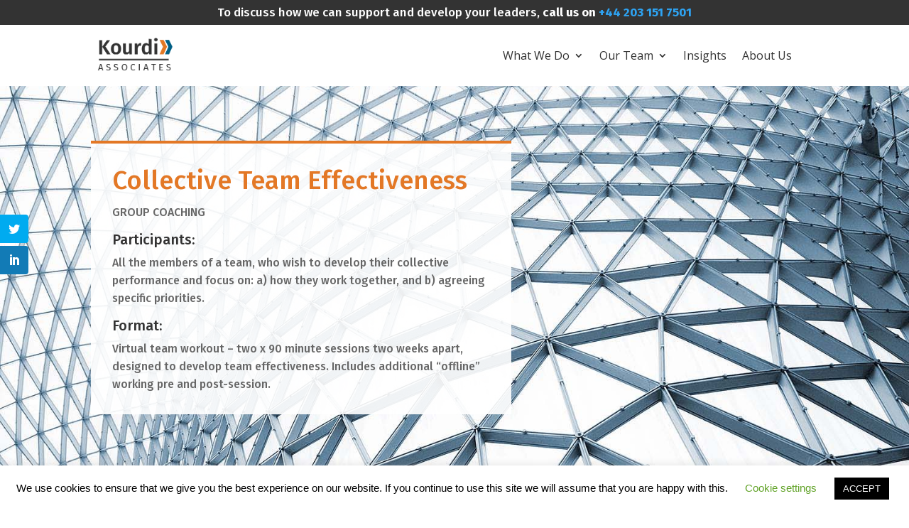

--- FILE ---
content_type: text/css
request_url: https://kourdi.com/wp-content/et-cache/1116/et-core-unified-tb-63-tb-44-1116-17678317507405.min.css
body_size: 2845
content:
#footer-widgets .footer-widget a,#footer-widgets .footer-widget li a,#footer-widgets .footer-widget li a:hover{color:#ffffff}.footer-widget{color:#ffffff}.et_slide_in_menu_container,.et_slide_in_menu_container .et-search-field{letter-spacing:px}.et_slide_in_menu_container .et-search-field::-moz-placeholder{letter-spacing:px}.et_slide_in_menu_container .et-search-field::-webkit-input-placeholder{letter-spacing:px}.et_slide_in_menu_container .et-search-field:-ms-input-placeholder{letter-spacing:px}@media only screen and (min-width:1350px){.et_pb_row{padding:27px 0}.et_pb_section{padding:54px 0}.single.et_pb_pagebuilder_layout.et_full_width_page .et_post_meta_wrapper{padding-top:81px}.et_pb_fullwidth_section{padding:0}}	h1,h2,h3,h4,h5,h6{font-family:'Merriweather',Georgia,"Times New Roman",serif}body,input,textarea,select{font-family:'Merriweather',Georgia,"Times New Roman",serif}.et_pb_section_0_tb_header.et_pb_section{padding-top:0px;padding-bottom:0px;margin-top:0px;background-color:#333!important}.et_pb_row_0_tb_header.et_pb_row{padding-top:0px!important;padding-bottom:0px!important;padding-top:0px;padding-bottom:0px}.et_pb_row_1_tb_header.et_pb_row{padding-top:0px!important;padding-bottom:0px!important;padding-top:0px;padding-bottom:0px}.et_pb_row_2_tb_header.et_pb_row{padding-top:0px!important;padding-bottom:0px!important;padding-top:0px;padding-bottom:0px}.et_pb_text_0_tb_header.et_pb_text{color:#ffffff!important}.et_pb_text_0_tb_header{font-family:'Fira Sans',Helvetica,Arial,Lucida,sans-serif;font-size:17px;background-color:rgba(0,0,0,0);position:relative;margin-top:6px!important;margin-bottom:6px!important}.et_pb_section_1_tb_header.et_pb_section{padding-top:0px;padding-bottom:0px;margin-top:0px;background-color:#333333!important}.et_pb_text_1_tb_header.et_pb_text{color:#3a3a3a!important}.et_pb_text_1_tb_header{font-family:'Fira Sans',Helvetica,Arial,Lucida,sans-serif;font-weight:600;font-size:17px;background-color:rgba(0,0,0,0);position:relative;margin-top:6px!important;margin-bottom:6px!important}.et_pb_section_2_tb_header.et_pb_section{padding-top:0px;padding-bottom:0px;background-color:#ffffff!important}.et_pb_menu_0_tb_header.et_pb_menu ul li a{font-family:'Open Sans',Helvetica,Arial,Lucida,sans-serif;font-size:16px;color:#333333!important;line-height:1.5em}.et_pb_menu_0_tb_header.et_pb_menu{background-color:rgba(0,0,0,0)}.et_pb_menu_0_tb_header .et_pb_menu__logo-wrap .et_pb_menu__logo img{border-radius:0 0 0 0;border-width:5px;border-color:#ffffff}.et_pb_menu_0_tb_header.et_pb_menu ul li.current-menu-item a{color:#E37826!important}.et_pb_menu_0_tb_header.et_pb_menu .nav li ul{background-color:#ededed!important;border-color:#e37826}.et_pb_menu_0_tb_header.et_pb_menu .et_mobile_menu{border-color:#e37826}.et_pb_menu_0_tb_header.et_pb_menu .nav li ul.sub-menu a{color:#333333!important}.et_pb_menu_0_tb_header.et_pb_menu .nav li ul.sub-menu li.current-menu-item a{color:#e37826!important}.et_pb_menu_0_tb_header.et_pb_menu .et_mobile_menu,.et_pb_menu_0_tb_header.et_pb_menu .et_mobile_menu ul{background-color:#000000!important}.et_pb_menu_0_tb_header.et_pb_menu .et_mobile_menu a{color:#ffffff!important}.et_pb_menu_0_tb_header .et_pb_menu_inner_container>.et_pb_menu__logo-wrap .et_pb_menu__logo,.et_pb_menu_0_tb_header .et_pb_menu__logo-slot{max-width:38%}.et_pb_menu_0_tb_header .et_pb_menu_inner_container>.et_pb_menu__logo-wrap .et_pb_menu__logo img,.et_pb_menu_0_tb_header .et_pb_menu__logo-slot .et_pb_menu__logo-wrap img{max-height:150px}.et_pb_menu_0_tb_header .mobile_nav .mobile_menu_bar:before{color:#333333}.et_pb_menu_0_tb_header .et_pb_menu__icon.et_pb_menu__search-button,.et_pb_menu_0_tb_header .et_pb_menu__icon.et_pb_menu__close-search-button{font-size:15px;color:#ffffff}.et_pb_menu_0_tb_header .et_pb_menu__icon.et_pb_menu__cart-button{color:#7EBEC5}@media only screen and (min-width:981px){.et_pb_section_1_tb_header{display:none!important}}@media only screen and (min-width:768px) and (max-width:980px){.et_pb_section_1_tb_header{display:none!important}}@media only screen and (max-width:767px){.et_pb_section_0_tb_header{display:none!important}}.et_pb_section_0_tb_footer.et_pb_section{padding-top:24px;padding-bottom:24px;margin-top:0px;background-color:#606060!important}.et_pb_text_0_tb_footer.et_pb_text{color:#ffffff!important}.et_pb_text_1_tb_footer.et_pb_text{color:#ffffff!important}.et_pb_text_0_tb_footer p{line-height:1.75em}.et_pb_text_0_tb_footer{font-family:'Fira Sans',Helvetica,Arial,Lucida,sans-serif;font-weight:300;font-size:19px;line-height:1.75em}.et_pb_contact_form_0_tb_footer.et_pb_contact_form_container .input,.et_pb_contact_form_0_tb_footer.et_pb_contact_form_container .input::placeholder,.et_pb_contact_form_0_tb_footer.et_pb_contact_form_container .input[type=checkbox]+label,.et_pb_contact_form_0_tb_footer.et_pb_contact_form_container .input[type=radio]+label{font-family:'Open Sans',Helvetica,Arial,Lucida,sans-serif}.et_pb_contact_form_0_tb_footer.et_pb_contact_form_container .input::-webkit-input-placeholder{font-family:'Open Sans',Helvetica,Arial,Lucida,sans-serif}.et_pb_contact_form_0_tb_footer.et_pb_contact_form_container .input::-moz-placeholder{font-family:'Open Sans',Helvetica,Arial,Lucida,sans-serif}.et_pb_contact_form_0_tb_footer.et_pb_contact_form_container .input:-ms-input-placeholder{font-family:'Open Sans',Helvetica,Arial,Lucida,sans-serif}body #page-container .et_pb_section .et_pb_contact_form_0_tb_footer.et_pb_contact_form_container.et_pb_module .et_pb_button{color:#ffffff!important;border-width:1px!important;border-color:#ffffff;border-radius:0px;letter-spacing:0px;font-size:17px;font-family:'Open Sans',Helvetica,Arial,Lucida,sans-serif!important;font-weight:700!important;text-transform:uppercase!important;padding-top:9px!important;padding-right:46px!important;padding-bottom:9px!important;padding-left:46px!important;margin-top:0px!important;margin-right:0px!important;margin-bottom:0px!important;margin-left:0px!important}body #page-container .et_pb_section .et_pb_contact_form_0_tb_footer.et_pb_contact_form_container.et_pb_module .et_pb_button:before,body #page-container .et_pb_section .et_pb_contact_form_0_tb_footer.et_pb_contact_form_container.et_pb_module .et_pb_button:after{display:none!important}.et_pb_contact_form_0_tb_footer .input:focus,.et_pb_contact_form_0_tb_footer .input[type="checkbox"]:active+label i,.et_pb_contact_form_0_tb_footer .input[type="radio"]:active+label i{background-color:#000000}.et_pb_contact_form_0_tb_footer .input[type="radio"]:checked+label i:before{background-color:#000000}.et_pb_contact_form_0_tb_footer .input,.et_pb_contact_form_0_tb_footer .input[type="checkbox"]+label,.et_pb_contact_form_0_tb_footer .input[type="radio"]+label,.et_pb_contact_form_0_tb_footer .input[type="checkbox"]:checked+label i:before,.et_pb_contact_form_0_tb_footer .input::placeholder{color:#000000}.et_pb_contact_form_0_tb_footer .input::-webkit-input-placeholder{color:#000000}.et_pb_contact_form_0_tb_footer .input::-moz-placeholder{color:#000000}.et_pb_contact_form_0_tb_footer .input::-ms-input-placeholder{color:#000000}.et_pb_contact_form_0_tb_footer .input:focus,.et_pb_contact_form_0_tb_footer .input[type="checkbox"]:active+label,.et_pb_contact_form_0_tb_footer .input[type="radio"]:active+label,.et_pb_contact_form_0_tb_footer .input[type="checkbox"]:checked:active+label i:before{color:#ffffff}.et_pb_contact_form_0_tb_footer p .input:focus::-webkit-input-placeholder{color:#ffffff}.et_pb_contact_form_0_tb_footer p .input:focus::-moz-placeholder{color:#ffffff}.et_pb_contact_form_0_tb_footer p .input:focus:-ms-input-placeholder{color:#ffffff}.et_pb_contact_form_0_tb_footer p textarea:focus::-webkit-input-placeholder{color:#ffffff}.et_pb_contact_form_0_tb_footer p textarea:focus::-moz-placeholder{color:#ffffff}.et_pb_contact_form_0_tb_footer p textarea:focus:-ms-input-placeholder{color:#ffffff}.et_pb_social_media_follow .et_pb_social_media_follow_network_0_tb_footer.et_pb_social_icon .icon:before{color:#ffffff}.et_pb_social_media_follow .et_pb_social_media_follow_network_1_tb_footer.et_pb_social_icon .icon:before{color:#ffffff}.et_pb_contact_form_0_tb_footer .input[type="radio"]:checked:active+label i:before{background-color:#ffffff}.et_pb_section_1_tb_footer.et_pb_section{padding-top:32px;padding-bottom:32px;margin-top:0px;margin-bottom:0px;background-color:#3a3a3a!important}.et_pb_row_1_tb_footer.et_pb_row{padding-top:0px!important;padding-right:0px!important;padding-bottom:0px!important;padding-left:0px!important;margin-top:-16px!important;margin-bottom:-30px!important;padding-top:0px;padding-right:0px;padding-bottom:0px;padding-left:0px}.et_pb_image_0_tb_footer{width:17%;text-align:left;margin-left:0}.et_pb_social_media_follow .et_pb_social_media_follow_network_0_tb_footer .icon:before{font-size:25px;line-height:50px;height:50px;width:50px}.et_pb_social_media_follow .et_pb_social_media_follow_network_1_tb_footer .icon:before{font-size:25px;line-height:50px;height:50px;width:50px}.et_pb_social_media_follow .et_pb_social_media_follow_network_0_tb_footer .icon{height:50px;width:50px}.et_pb_social_media_follow .et_pb_social_media_follow_network_1_tb_footer .icon{height:50px;width:50px}.et_pb_section_2_tb_footer{height:50px}.et_pb_section_2_tb_footer.et_pb_section{padding-top:0px;padding-bottom:7px;margin-top:0px;margin-bottom:0px;background-color:#0a0a0a!important}.et_pb_row_2_tb_footer.et_pb_row{padding-top:9px!important;padding-bottom:7px!important;padding-top:9px;padding-bottom:7px}.et_pb_menu_0_tb_footer.et_pb_menu ul li a{font-family:'Fira Sans',Helvetica,Arial,Lucida,sans-serif;font-weight:300;font-size:15px;color:#ffffff!important}.et_pb_menu_0_tb_footer.et_pb_menu{background-color:rgba(0,0,0,0)}.et_pb_menu_0_tb_footer.et_pb_menu ul li.current-menu-item a{color:#E37826!important}.et_pb_menu_0_tb_footer.et_pb_menu .nav li ul{background-color:rgba(0,0,0,0)!important}.et_pb_menu_0_tb_footer.et_pb_menu .et_mobile_menu,.et_pb_menu_0_tb_footer.et_pb_menu .et_mobile_menu ul{background-color:rgba(0,0,0,0)!important}.et_pb_menu_0_tb_footer .et_pb_menu_inner_container>.et_pb_menu__logo-wrap .et_pb_menu__logo,.et_pb_menu_0_tb_footer .et_pb_menu__logo-slot{max-width:100%}.et_pb_menu_0_tb_footer .et_pb_menu_inner_container>.et_pb_menu__logo-wrap .et_pb_menu__logo img,.et_pb_menu_0_tb_footer .et_pb_menu__logo-slot .et_pb_menu__logo-wrap img{max-height:none}.et_pb_menu_0_tb_footer .mobile_nav .mobile_menu_bar:before{color:#7EBEC5}.et_pb_menu_0_tb_footer .et_pb_menu__icon.et_pb_menu__search-button,.et_pb_menu_0_tb_footer .et_pb_menu__icon.et_pb_menu__close-search-button{color:#7EBEC5}.et_pb_menu_0_tb_footer .et_pb_menu__icon.et_pb_menu__cart-button{color:#7EBEC5}.et_pb_text_1_tb_footer{font-family:'Fira Sans',Helvetica,Arial,Lucida,sans-serif;font-weight:300;font-size:17px;letter-spacing:-1px;padding-top:0px!important;padding-right:0px!important;padding-bottom:0px!important;padding-left:0px!important;margin-top:5px!important}@media only screen and (max-width:980px){.et_pb_image_0_tb_footer{margin-left:auto;margin-right:auto}}@media only screen and (max-width:767px){.et_pb_section_1_tb_footer{display:none!important}.et_pb_section_2_tb_footer{display:none!important}.et_pb_image_0_tb_footer{margin-left:auto;margin-right:auto}}.et_pb_text_0 p{line-height:1.6em}.et_pb_text_0{font-family:'Fira Sans',Helvetica,Arial,Lucida,sans-serif;font-size:16px;line-height:1.6em}.et_pb_text_0 h1{font-family:'Fira Sans',Helvetica,Arial,Lucida,sans-serif;font-size:37px;color:#E37826!important;line-height:1.2em}.et_pb_text_0 h2{font-family:'Fira Sans',Helvetica,Arial,Lucida,sans-serif;font-size:20px}div.et_pb_section.et_pb_section_1{background-image:url(https://kourdi.com/wp-content/uploads/2020/08/iStock-1220226086-copy.jpg)!important}.et_pb_row_1.et_pb_row{padding-top:0px!important;padding-bottom:0px!important;margin-top:-1px!important;margin-bottom:0px!important;padding-top:0px;padding-bottom:0px}.et_pb_text_1.et_pb_text{color:#ffffff!important}.et_pb_text_3.et_pb_text{color:#ffffff!important}.et_pb_text_4.et_pb_text{color:#ffffff!important}.et_pb_contact_form_0.et_pb_contact_form_container .et_pb_contact_right p{color:#ffffff!important}.et_pb_text_1{font-family:'Open Sans',Helvetica,Arial,Lucida,sans-serif;font-size:16px;margin-top:30px!important;margin-right:30px!important;margin-bottom:30px!important;margin-left:30px!important}.et_pb_text_1 h1{font-family:'Fira Sans',Helvetica,Arial,Lucida,sans-serif}.et_pb_text_2 h1{font-family:'Fira Sans',Helvetica,Arial,Lucida,sans-serif}.et_pb_text_1 h2{font-family:'Fira Sans',Helvetica,Arial,Lucida,sans-serif;font-weight:700;color:#ffffff!important;line-height:1.5em}.et_pb_text_2 h2{font-family:'Fira Sans',Helvetica,Arial,Lucida,sans-serif;font-weight:700;color:#ffffff!important;line-height:1.5em}.et_pb_text_1 h3{font-family:'Fira Sans',Helvetica,Arial,Lucida,sans-serif;color:#333333!important}.et_pb_text_2 h3{font-family:'Fira Sans',Helvetica,Arial,Lucida,sans-serif;color:#333333!important}.et_pb_section_2.et_pb_section{padding-top:0px;padding-bottom:0px;margin-top:0px}.et_pb_section_3.et_pb_section{padding-top:0px;padding-bottom:0px;margin-top:0px}.et_pb_image_0{text-align:left;margin-left:0}.et_pb_text_2.et_pb_text{color:#333!important}.et_pb_text_2{font-family:'Open Sans',Helvetica,Arial,Lucida,sans-serif;font-size:16px;margin-top:30px!important;margin-right:0px!important;margin-bottom:30px!important;margin-left:0px!important}.et_pb_button_0_wrapper .et_pb_button_0,.et_pb_button_0_wrapper .et_pb_button_0:hover{padding-top:8px!important;padding-right:35px!important;padding-bottom:8px!important;padding-left:35px!important}.et_pb_button_1_wrapper .et_pb_button_1,.et_pb_button_1_wrapper .et_pb_button_1:hover{padding-top:8px!important;padding-right:35px!important;padding-bottom:8px!important;padding-left:35px!important}.et_pb_button_0_wrapper{margin-bottom:20px!important}.et_pb_button_1_wrapper{margin-bottom:20px!important}body #page-container .et_pb_section .et_pb_button_0{color:#ffffff!important;border-width:1px!important;border-color:#ffffff;border-radius:0px;letter-spacing:2px;font-size:17px;font-family:'Open Sans',Helvetica,Arial,Lucida,sans-serif!important;font-weight:700!important;text-transform:uppercase!important;background-color:#025F85}body #page-container .et_pb_section .et_pb_button_0:before,body #page-container .et_pb_section .et_pb_button_0:after{display:none!important}body #page-container .et_pb_section .et_pb_button_1:before,body #page-container .et_pb_section .et_pb_button_1:after{display:none!important}body #page-container .et_pb_section .et_pb_contact_form_0.et_pb_contact_form_container.et_pb_module .et_pb_button:before,body #page-container .et_pb_section .et_pb_contact_form_0.et_pb_contact_form_container.et_pb_module .et_pb_button:after{display:none!important}.et_pb_button_0,.et_pb_button_0:after{transition:all 300ms ease 0ms}.et_pb_button_1,.et_pb_button_1:after{transition:all 300ms ease 0ms}.et_pb_section_4.et_pb_section{padding-top:34px;padding-bottom:18px;margin-top:0px;margin-bottom:0px}.et_pb_row_3.et_pb_row{padding-top:0px!important;padding-bottom:0px!important;margin-top:0px!important;margin-bottom:0px!important;padding-top:0px;padding-bottom:0px}body #page-container .et_pb_section .et_pb_button_1{color:#ffffff!important;border-width:1px!important;border-color:#ffffff;border-radius:0px;letter-spacing:2px;font-size:17px;font-family:'Open Sans',Helvetica,Arial,Lucida,sans-serif!important;font-weight:700!important;text-transform:uppercase!important;background-color:#e37826}div.et_pb_section.et_pb_section_5{background-image:url(http://www.staging1.taskassistant.co.uk/wp-content/uploads/2020/08/somearrow-4pc-background-pattern.png)!important}div.et_pb_section.et_pb_section_6{background-image:url(http://www.staging1.taskassistant.co.uk/wp-content/uploads/2020/08/somearrow-4pc-background-pattern.png)!important}.et_pb_section_5.et_pb_section{padding-top:10px;padding-bottom:10px}.et_pb_section_6.et_pb_section{padding-top:10px;padding-bottom:10px;background-color:#005F85!important}.et_pb_row_4.et_pb_row{padding-top:0px!important;padding-bottom:0px!important;margin-top:31px!important;margin-bottom:0px!important;padding-top:0px;padding-bottom:0px}.et_pb_text_3 p{line-height:1.5em}.et_pb_text_3 h1{line-height:1.5em}.et_pb_text_4 p{line-height:1.5em}.et_pb_text_4 h1{line-height:1.5em}.et_pb_text_3{font-family:'Fira Sans',Helvetica,Arial,Lucida,sans-serif;font-weight:700;font-size:75px;line-height:1.5em;padding-top:0px!important;padding-bottom:0px!important;margin-top:-1px!important;margin-bottom:-1px!important}.et_pb_text_3 h2{font-family:'Fira Sans',Helvetica,Arial,Lucida,sans-serif;font-weight:700;font-size:50px;color:#ffffff!important}.et_pb_text_4 h2{font-family:'Fira Sans',Helvetica,Arial,Lucida,sans-serif;font-weight:700;font-size:50px;color:#ffffff!important}.et_pb_text_4{font-family:'Fira Sans',Helvetica,Arial,Lucida,sans-serif;font-weight:700;font-size:23px;line-height:1.5em;padding-top:0px!important;padding-bottom:0px!important;margin-top:-1px!important;margin-bottom:-1px!important}.et_pb_row_5,body #page-container .et-db #et-boc .et-l .et_pb_row_5.et_pb_row,body.et_pb_pagebuilder_layout.single #page-container #et-boc .et-l .et_pb_row_5.et_pb_row,body.et_pb_pagebuilder_layout.single.et_full_width_page #page-container #et-boc .et-l .et_pb_row_5.et_pb_row{width:89%}.et_pb_contact_field_3.et_pb_contact_field .input,.et_pb_contact_field_3.et_pb_contact_field .input[type="checkbox"]+label i,.et_pb_contact_field_3.et_pb_contact_field .input[type="radio"]+label i{background-color:#ffffff}.et_pb_contact_field_3.et_pb_contact_field .input[type="radio"]:checked:active+label i:before{background-color:#ffffff}.et_pb_contact_form_0 .input:focus,.et_pb_contact_form_0 .input[type="checkbox"]:active+label i,.et_pb_contact_form_0 .input[type="radio"]:active+label i{background-color:#ffffff}.et_pb_contact_form_0 .input[type="radio"]:checked+label i:before{background-color:#ffffff}.et_pb_contact_field_3.et_pb_contact_field .input:focus,.et_pb_contact_field_3.et_pb_contact_field .input[type="checkbox"]:active+label i,.et_pb_contact_field_3.et_pb_contact_field .input[type="radio"]:active+label i{background-color:#000000}.et_pb_contact_field_3.et_pb_contact_field .input[type="radio"]:checked+label i:before{background-color:#000000}.et_pb_contact_form_0 .input[type="radio"]:checked:active+label i:before{background-color:#000000}.et_pb_contact_field_3.et_pb_contact_field .input,.et_pb_contact_field_3.et_pb_contact_field .input[type="checkbox"]+label,.et_pb_contact_field_3.et_pb_contact_field .input[type="radio"]+label,.et_pb_contact_field_3.et_pb_contact_field .input[type="checkbox"]:checked+label i:before,.et_pb_contact_field_3.et_pb_contact_field .input::placeholder{color:#000000}.et_pb_contact_field_3.et_pb_contact_field .input::-webkit-input-placeholder{color:#000000}.et_pb_contact_field_3.et_pb_contact_field .input::-moz-placeholder{color:#000000}.et_pb_contact_field_3.et_pb_contact_field .input::-ms-input-placeholder{color:#000000}.et_pb_contact_form_0 .input:focus,.et_pb_contact_form_0 .input[type="checkbox"]:active+label,.et_pb_contact_form_0 .input[type="radio"]:active+label,.et_pb_contact_form_0 .input[type="checkbox"]:checked:active+label i:before{color:#000000}.et_pb_contact_form_0 p .input:focus::-webkit-input-placeholder{color:#000000}.et_pb_contact_form_0 p .input:focus::-moz-placeholder{color:#000000}.et_pb_contact_form_0 p .input:focus:-ms-input-placeholder{color:#000000}.et_pb_contact_form_0 p textarea:focus::-webkit-input-placeholder{color:#000000}.et_pb_contact_form_0 p textarea:focus::-moz-placeholder{color:#000000}.et_pb_contact_form_0 p textarea:focus:-ms-input-placeholder{color:#000000}.et_pb_contact_field_3.et_pb_contact_field .input:focus,.et_pb_contact_field_3.et_pb_contact_field .input[type="checkbox"]:active+label,.et_pb_contact_field_3.et_pb_contact_field .input[type="radio"]:active+label,.et_pb_contact_field_3.et_pb_contact_field .input[type="checkbox"]:checked:active+label i:before,.et_pb_contact_field_3.et_pb_contact_field .input:focus::placeholder{color:#ffffff}.et_pb_contact_field_3.et_pb_contact_field .input:focus::-webkit-input-placeholder{color:#ffffff}.et_pb_contact_field_3.et_pb_contact_field .input:focus::-moz-placeholder{color:#ffffff}.et_pb_contact_field_3.et_pb_contact_field .input:focus::-ms-input-placeholder{color:#ffffff}.et_pb_contact_form_0 .input,.et_pb_contact_form_0 .input[type="checkbox"]+label,.et_pb_contact_form_0 .input[type="radio"]+label,.et_pb_contact_form_0 .input[type="checkbox"]:checked+label i:before,.et_pb_contact_form_0 .input::placeholder{color:#ffffff}.et_pb_contact_form_0 .input::-webkit-input-placeholder{color:#ffffff}.et_pb_contact_form_0 .input::-moz-placeholder{color:#ffffff}.et_pb_contact_form_0 .input::-ms-input-placeholder{color:#ffffff}.et_pb_contact_form_0.et_pb_contact_form_container h1,.et_pb_contact_form_0.et_pb_contact_form_container h2.et_pb_contact_main_title,.et_pb_contact_form_0.et_pb_contact_form_container h3.et_pb_contact_main_title,.et_pb_contact_form_0.et_pb_contact_form_container h4.et_pb_contact_main_title,.et_pb_contact_form_0.et_pb_contact_form_container h5.et_pb_contact_main_title,.et_pb_contact_form_0.et_pb_contact_form_container h6.et_pb_contact_main_title{font-family:'Fira Sans',Helvetica,Arial,Lucida,sans-serif;font-size:18px}.et_pb_contact_form_0.et_pb_contact_form_container .input,.et_pb_contact_form_0.et_pb_contact_form_container .input::placeholder,.et_pb_contact_form_0.et_pb_contact_form_container .input[type=checkbox]+label,.et_pb_contact_form_0.et_pb_contact_form_container .input[type=radio]+label{font-family:'Fira Sans',Helvetica,Arial,Lucida,sans-serif;font-size:20px;text-align:left}.et_pb_contact_form_0.et_pb_contact_form_container .input::-webkit-input-placeholder{font-family:'Fira Sans',Helvetica,Arial,Lucida,sans-serif;font-size:20px;text-align:left}.et_pb_contact_form_0.et_pb_contact_form_container .input::-moz-placeholder{font-family:'Fira Sans',Helvetica,Arial,Lucida,sans-serif;font-size:20px;text-align:left}.et_pb_contact_form_0.et_pb_contact_form_container .input:-ms-input-placeholder{font-family:'Fira Sans',Helvetica,Arial,Lucida,sans-serif;font-size:20px;text-align:left}.et_pb_contact_form_0 input,.et_pb_contact_form_0 textarea,.et_pb_contact_form_0 label{text-align:left}.et_pb_contact_form_0{max-width:800px}body #page-container .et_pb_section .et_pb_contact_form_0.et_pb_contact_form_container.et_pb_module .et_pb_button{color:#ffffff!important;border-width:1px!important;border-color:#ffffff;border-radius:0px;letter-spacing:0px;font-size:16px;font-family:'Fira Sans',Helvetica,Arial,Lucida,sans-serif!important;font-weight:700!important;text-transform:uppercase!important;padding-top:15px!important;padding-right:50px!important;padding-bottom:15px!important;padding-left:50px!important}.et_pb_contact_form_0 .input,.et_pb_contact_form_0 .input[type="checkbox"]+label i,.et_pb_contact_form_0 .input[type="radio"]+label i{background-color:rgba(255,255,255,0)}.et_pb_contact_form_0 .et_pb_contact_field input,.et_pb_contact_form_0 .et_pb_contact_field select,.et_pb_contact_form_0 .et_pb_contact_field textarea,.et_pb_contact_form_0 .et_pb_contact_field .et_pb_contact_field_options_list label>i,.et_pb_contact_form_0 input.et_pb_contact_captcha{box-shadow:inset 0px -1px 0px 0px rgba(0,0,0,0.18)}.et_pb_contact_form_0 .et_pb_contact_field .input{padding-top:7px;padding-right:6px;padding-bottom:7px;padding-left:6px}.et_pb_contact_form_0 .et_pb_contact_field{margin-top:8px;margin-right:6px;margin-bottom:8px;margin-left:6px}.et_pb_column_0{background-color:rgba(255,255,255,0.91);border-top-width:4px;border-top-color:#E37826;padding-top:30px;padding-right:30px;padding-bottom:30px;padding-left:30px}.et_pb_column_2{background-color:#e37826;border-top-width:4px;border-top-color:#ffffff;padding-top:30px;padding-right:20px;padding-bottom:30px;padding-left:20px}.et_pb_contact_form_container .et_pb_contact_field_2.et_pb_contact_field{margin-bottom:60px!important}.et_pb_contact_field_3.et_pb_contact_field .et_pb_contact_field_options_title,.et_pb_contact_form_container .et_pb_contact_field_3.et_pb_contact_field .input,.et_pb_contact_form_container .et_pb_contact_field_3.et_pb_contact_field .input::placeholder,.et_pb_contact_form_container .et_pb_contact_field_3.et_pb_contact_field .input[type=checkbox]+label,.et_pb_contact_form_container .et_pb_contact_field_3.et_pb_contact_field .input[type=radio]+label{font-family:'Fira Sans',Helvetica,Arial,Lucida,sans-serif;font-size:13px;letter-spacing:0px}.et_pb_contact_form_container .et_pb_contact_field_3.et_pb_contact_field .input::-webkit-input-placeholder{font-family:'Fira Sans',Helvetica,Arial,Lucida,sans-serif;font-size:13px;letter-spacing:0px}.et_pb_contact_form_container .et_pb_contact_field_3.et_pb_contact_field .input::-moz-placeholder{font-family:'Fira Sans',Helvetica,Arial,Lucida,sans-serif;font-size:13px;letter-spacing:0px}.et_pb_contact_form_container .et_pb_contact_field_3.et_pb_contact_field .input:-ms-input-placeholder{font-family:'Fira Sans',Helvetica,Arial,Lucida,sans-serif;font-size:13px;letter-spacing:0px}.et_pb_contact_field_3 input,.et_pb_contact_field_3 textarea,.et_pb_contact_field_3 label{text-align:left}.et_pb_contact_form_0.et_pb_contact_form_container.et_pb_module{margin-left:auto!important;margin-right:auto!important}@media only screen and (max-width:980px){.et_pb_image_0{margin-left:auto;margin-right:auto}.et_pb_column_0{border-top-width:4px;border-top-color:#E37826}.et_pb_column_2{border-top-width:4px;border-top-color:#ffffff}}@media only screen and (max-width:767px){.et_pb_image_0{margin-left:auto;margin-right:auto}.et_pb_column_0{border-top-width:4px;border-top-color:#E37826}.et_pb_column_2{border-top-width:4px;border-top-color:#ffffff}}

--- FILE ---
content_type: text/css
request_url: https://kourdi.com/wp-content/et-cache/1116/et-core-unified-1116-17678317507405.min.css
body_size: 452
content:
.bonimedia-bullet-list-1 ul{list-style-type:none!important}.bonimedia-bullet-list-1 ul li:before{content:'\e052'!important;color:#2BBA6D;font-family:'ETMODULES'!important;margin-right:10px;margin-left:-32px;font-size:1.4em!important}.bonimedia-bulletarrow-list-1 ul{list-style-type:none!important}#et_pb_contact_form_1>div.et_pb_contact>form>p.et_pb_contact_field.et_pb_contact_field_2_tb_footer.et_pb_contact_field_last>span>span.et_pb_contact_field_options_title{visibility:hidden}.bonimedia-bulletarrow-list-1 ul li:before{content:'\e050'!important;color:#E37826;font-family:'ETMODULES'!important;margin-right:10px;margin-left:-32px;font-size:1.4em!important}.et_pb_contact_field_options_title{color:#ffffff;font-family:Open Sans,Arial,sans-serif;font-size:20px;line-height:1.7em;font-weight:500}#et_pb_contact_form_0>div.et-pb-contact-message>p{color:#ffffff;text-align:center;font-family:Open Sans,Arial,sans-serif;font-size:20px;line-height:1.7em;font-weight:500}#et_pb_contact_form_0>div.et-pb-contact-message>ul:nth-child(2)>li{color:#ff0000;text-align:center;font-family:Open Sans,Arial,sans-serif;font-size:16px;line-height:1.7em;font-weight:500}#et_pb_contact_form_0>div.et_pb_contact>form>p.et_pb_contact_field.et_pb_contact_field_3.et_pb_text_align_left.et_pb_contact_field_last.et_contact_error>span>span.et_pb_contact_field_options_list>span>label{color:#ffffff}#et_pb_contact_form_1>div.et-pb-contact-message>p{color:#ffffff;text-align:center;font-family:Open Sans,Arial,sans-serif;font-size:16px;line-height:1.7em;font-weight:500}#et_pb_contact_form_1>div.et-pb-contact-message>ul:nth-child(2)>li{color:#ffffff;text-align:center;font-family:Open Sans,Arial,sans-serif;font-size:16px;line-height:1.7em;font-weight:500}.CogniscoButton{-webkit-font-smoothing:antialiased;text-align:center;box-sizing:border-box;outline:0;background:transparent;text-decoration:none;line-height:1.7em!important;background-size:cover;background-position:50%;background-repeat:no-repeat;border:2px solid;position:relative;transition:all 300ms ease 0ms;display:block;padding-top:8px!important;padding-right:35px!important;padding-bottom:8px!important;padding-left:35px!important;color:#ffffff!important;border-width:1px!important;border-color:#ffffff;border-radius:0px;letter-spacing:2px;font-size:17px;font-family:'Open Sans',Helvetica,Arial,Lucida,sans-serif!important;font-weight:700!important;text-transform:uppercase!important;background-color:#e37826;margin:auto}

--- FILE ---
content_type: application/x-javascript
request_url: https://demo.know.cognisco.com/on-demand/cognisco-fetch-min.js
body_size: 1865
content:
"use strict";var cogniscoFetch={loadPolyfills:function(){"function"!=typeof Object.assign&&Object.defineProperty(Object,"assign",{value:function(e,t){if(null==e)throw new TypeError("Cannot convert undefined or null to object");for(var n=Object(e),o=1;o<arguments.length;o++){var i=arguments[o];if(null!=i)for(var s in i)Object.prototype.hasOwnProperty.call(i,s)&&(n[s]=i[s])}return n},writable:!0,configurable:!0})},extractHostname:function(e){var t=e.split("/");return t[0]+"//"+t[2]},fetchAssessment:function(e){for(var t,n=[].slice.call(document.querySelectorAll("script")),o=0;o<n.length;o++){var i=n[o].src;if(i.indexOf("cognisco-fetch")>-1){t=this.extractHostname(i);break}}var s,c=function(e){var n=e.createElement("div");n.id="cognisco-assessment";var o=e.createElement("script");o.id="cognisco-module-js",o.src="".concat(t,"/on-demand/js/cognisco-assessments.js?v=1.4.4");var i=e.createElement("link");i.id="cognisco-module-css",i.href="".concat(t,"/on-demand/css/cognisco-assessments.css?v=1.4.4"),i.rel="stylesheet",e.body.appendChild(n),e.body.appendChild(o),e.head.appendChild(i)},r=document.getElementById("cognisco-module-iframe");if(r&&document.body.removeChild(r),""!==e.invigilated)(s=document.createElement("iframe")).id="cognisco-module-iframe",s.src="about:blank",s.style.border="none",s.style.position="fixed",s.style.zIndex=9999999999,s.style.top=0,s.style.left=0,s.style.width="100%",s.style.height="100%",s.style.background="none",s.addEventListener("load",function(){var e=s.contentDocument;c(e),s.contentWindow.CogniscoLauncher=window.CogniscoLauncher},!1);else{var a=document;c(a)}var d=document.createElement("style");d.id="cognisco-css",d.innerHTML="\n\t\t\t.cognisco-module-active {\n\t\t\t\toverflow: hidden;\n\t\t\t}\n\t\t",document.head.appendChild(d),document.body.classList.add("cognisco-module-active"),s&&document.body.appendChild(s)},destroy:function(){var e=document.getElementById("cognisco-module-iframe")||document.getElementById("cognisco-assessment");if(e){e._remove(),document.body.classList.remove("cognisco-module-active");var t=document.getElementById("cognisco-css"),n=document.getElementById("cognisco-module-css"),o=document.getElementById("cognisco-module-js");t&&t._remove(),n&&n._remove(),o&&o._remove()}},init:function(e){if(this.loadPolyfills(),window.CogniscoLauncher={},Element.prototype._remove=function(){this.parentElement.removeChild(this)},NodeList.prototype._remove=HTMLCollection.prototype._remove=function(){for(var e=this.length-1;e>=0;e--)this[e]&&this[e].parentElement&&this[e].parentElement.removeChild(this[e])},!e)throw new Error("No module instance exists.");var t=e.getAttribute("data-assessment-id"),n=e.getAttribute("data-client-id"),o=e.getAttribute("data-team-id");if(!t)throw new Error("Please provide a data-assessment-id attibute.  An assessment ID is required.");if(!o)throw new Error("Please provide a data-team-id attibute.  A team ID is required.");if(!n)throw new Error("Please provide a data-client-id attibute.  A client ID is required.");var i=Object.assign({},e.dataset);Object.keys(i).forEach(function(e){window.CogniscoLauncher[e]="true"===i[e]||i[e]}),window.CogniscoLauncher.destroy=this.destroy,this.fetchAssessment(window.CogniscoLauncher)}},initAssessment=function(e){cogniscoFetch.init(e)};